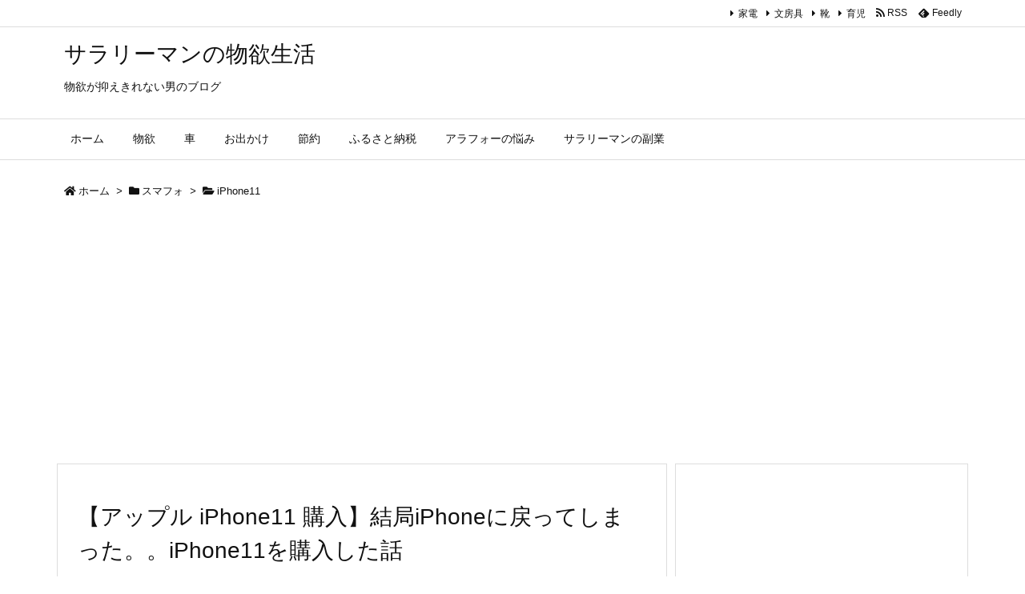

--- FILE ---
content_type: text/html; charset=utf-8
request_url: https://www.google.com/recaptcha/api2/aframe
body_size: 113
content:
<!DOCTYPE HTML><html><head><meta http-equiv="content-type" content="text/html; charset=UTF-8"></head><body><script nonce="-chsf5fePw9S_7CTXe4RYA">/** Anti-fraud and anti-abuse applications only. See google.com/recaptcha */ try{var clients={'sodar':'https://pagead2.googlesyndication.com/pagead/sodar?'};window.addEventListener("message",function(a){try{if(a.source===window.parent){var b=JSON.parse(a.data);var c=clients[b['id']];if(c){var d=document.createElement('img');d.src=c+b['params']+'&rc='+(localStorage.getItem("rc::a")?sessionStorage.getItem("rc::b"):"");window.document.body.appendChild(d);sessionStorage.setItem("rc::e",parseInt(sessionStorage.getItem("rc::e")||0)+1);localStorage.setItem("rc::h",'1769002938941');}}}catch(b){}});window.parent.postMessage("_grecaptcha_ready", "*");}catch(b){}</script></body></html>

--- FILE ---
content_type: text/plain
request_url: https://www.google-analytics.com/j/collect?v=1&_v=j102&a=1827986976&t=pageview&_s=1&dl=https%3A%2F%2Fwww.salaryman-butuyoku.com%2Fcategory%2Fsmartphone%2Fiphone11%2F&ul=en-us%40posix&dt=iPhone11%20%7C%20%E3%82%B5%E3%83%A9%E3%83%AA%E3%83%BC%E3%83%9E%E3%83%B3%E3%81%AE%E7%89%A9%E6%AC%B2%E7%94%9F%E6%B4%BB&sr=1280x720&vp=1280x720&_u=IADAAEABAAAAACAAI~&jid=73835518&gjid=508090093&cid=91121562.1769002935&tid=UA-86276094-1&_gid=418005719.1769002937&_r=1&_slc=1&z=420354702
body_size: -576
content:
2,cG-1BWC0Z6JSD

--- FILE ---
content_type: application/javascript; charset=UTF-8
request_url: https://www.salaryman-butuyoku.com/wp-content/plugins/wp-spamshield/js/jscripts.php
body_size: 565
content:
function wpss_set_ckh(n,v,e,p,d,s){var t=new Date;t.setTime(t.getTime());if(e){e=e*1e3}var u=new Date(t.getTime()+e);document.cookie=n+'='+escape(v)+(e?';expires='+u.toGMTString()+';max-age='+e/1e3+';':'')+(p?';path='+p:'')+(d?';domain='+d:'')+(s?';secure':'')}function wpss_init_ckh(){wpss_set_ckh('bb8c2fb06e9ec625215624c3096e0d88','acea023513fcfac21271cd2753b21d17','14400','/','www.salaryman-butuyoku.com','secure');wpss_set_ckh('SJECT2601','CKON2601','3600','/','www.salaryman-butuyoku.com','secure');}wpss_init_ckh();jQuery(document).ready(function($){var h="form[method='post']";$(h).submit(function(){$('<input>').attr('type','hidden').attr('name','85b2b97dc6e5043e4428651a59dad6a8').attr('value','cfbd85cfc241102e0801d381dc5716a6').appendTo(h);return true;})});
// Generated in: 0.000293 seconds


--- FILE ---
content_type: application/javascript; charset=utf-8;
request_url: https://dalc.valuecommerce.com/app3?p=884898258&_s=https%3A%2F%2Fwww.salaryman-butuyoku.com%2Fcategory%2Fsmartphone%2Fiphone11%2F&vf=iVBORw0KGgoAAAANSUhEUgAAAAMAAAADCAYAAABWKLW%2FAAAAMElEQVQYV2NkFGP4nxF1nSFggjYDY%2Bg53v9Pw1MYLqROYWDczdX13%2FtcE8M7jS8MABKND0lWDneBAAAAAElFTkSuQmCC
body_size: 3404
content:
vc_linkswitch_callback({"t":"6970d7ba","r":"aXDXugABphINOiVxCooD7AqKBtREUw","ub":"aXDXuQACVc4NOiVxCooFuwqKBtgM9A%3D%3D","vcid":"7vo8SPVVox8KP24ATxOzYhssS5E_YhCCianUBhqlY-Usa9OCeY7VH3uIpJdm3Cn13f2G_R7xUfYIRhyo853xX1D5H3sUXMBP","vcpub":"0.108050","rurubu.travel":{"a":"2550407","m":"2366735","g":"c29ef03dc1","sp":"utm_source%3Dvaluecommerce%26utm_medium%3Daffiliate"},"www.jtb.co.jp/kokunai_htl":{"a":"2549714","m":"2161637","g":"908cc7b4b9","sp":"utm_source%3Dvcdom%26utm_medium%3Daffiliate"},"travel.yahoo.co.jp":{"a":"2761515","m":"2244419","g":"5309c2628a"},"www.omni7.jp":{"a":"2602201","m":"2993472","g":"2fc119ca8a"},"paypaystep.yahoo.co.jp":{"a":"2821580","m":"2201292","g":"f20614278a"},"st-www.rurubu.travel":{"a":"2550407","m":"2366735","g":"c29ef03dc1","sp":"utm_source%3Dvaluecommerce%26utm_medium%3Daffiliate"},"next.rikunabi.com":{"a":"2491929","m":"2784542","g":"3c64f7ec8a"},"paypaymall.yahoo.co.jp":{"a":"2821580","m":"2201292","g":"f20614278a"},"www.jtb.co.jp/kokunai_hotel":{"a":"2549714","m":"2161637","g":"908cc7b4b9","sp":"utm_source%3Dvcdom%26utm_medium%3Daffiliate"},"tour.rurubu.travel":{"a":"2550407","m":"2366735","g":"c29ef03dc1","sp":"utm_source%3Dvaluecommerce%26utm_medium%3Daffiliate"},"shopap.lenovo.com":{"a":"2680394","m":"218","g":"e90be26ca7","sp":"cid%3Djp%3Aaffiliate%3Adsry7f"},"www.jtb.co.jp":{"a":"2549714","m":"2161637","g":"908cc7b4b9","sp":"utm_source%3Dvcdom%26utm_medium%3Daffiliate"},"jalan.net":{"a":"2513343","m":"2130725","g":"900ad2b68a"},"shopping.yahoo.co.jp":{"a":"2821580","m":"2201292","g":"f20614278a"},"7net.omni7.jp":{"a":"2602201","m":"2993472","g":"2fc119ca8a"},"www.jtbonline.jp":{"a":"2549714","m":"2161637","g":"908cc7b4b9","sp":"utm_source%3Dvcdom%26utm_medium%3Daffiliate"},"www.ikyu.com":{"a":"2675907","m":"221","g":"3d30d34386"},"approach.yahoo.co.jp":{"a":"2821580","m":"2201292","g":"f20614278a"},"www3.lenovo.com":{"a":"2680394","m":"218","g":"e90be26ca7","sp":"cid%3Djp%3Aaffiliate%3Adsry7f"},"st-plus.rurubu.travel":{"a":"2550407","m":"2366735","g":"c29ef03dc1","sp":"utm_source%3Dvaluecommerce%26utm_medium%3Daffiliate"},"af-mark.jp":{"a":"2491929","m":"2784542","g":"3c64f7ec8a"},"jtb.co.jp":{"a":"2549714","m":"2161637","g":"908cc7b4b9","sp":"utm_source%3Dvcdom%26utm_medium%3Daffiliate"},"r.advg.jp":{"a":"2550407","m":"2366735","g":"c29ef03dc1","sp":"utm_source%3Dvaluecommerce%26utm_medium%3Daffiliate"},"l":5,"7netshopping.jp":{"a":"2602201","m":"2993472","g":"2fc119ca8a"},"p":884898258,"s":3325992,"www.lenovo.com":{"a":"2680394","m":"218","g":"e90be26ca7","sp":"cid%3Djp%3Aaffiliate%3Adsry7f"},"www.rurubu.travel":{"a":"2550407","m":"2366735","g":"c29ef03dc1","sp":"utm_source%3Dvaluecommerce%26utm_medium%3Daffiliate"},"dom.jtb.co.jp":{"a":"2549714","m":"2161637","g":"908cc7b4b9","sp":"utm_source%3Dvcdom%26utm_medium%3Daffiliate"},"rikunabi-next.yahoo.co.jp":{"a":"2491929","m":"2784542","g":"3c64f7ec8a"},"biz.travel.yahoo.co.jp":{"a":"2761515","m":"2244419","g":"5309c2628a"},"master.qa.notyru.com":{"a":"2550407","m":"2366735","g":"c29ef03dc1","sp":"utm_source%3Dvaluecommerce%26utm_medium%3Daffiliate"},"mini-shopping.yahoo.co.jp":{"a":"2821580","m":"2201292","g":"f20614278a"},"shopping.geocities.jp":{"a":"2821580","m":"2201292","g":"f20614278a"},"www.jtb.co.jp/kokunai":{"a":"2549714","m":"2161637","g":"908cc7b4b9","sp":"utm_source%3Dvcdom%26utm_medium%3Daffiliate"}})